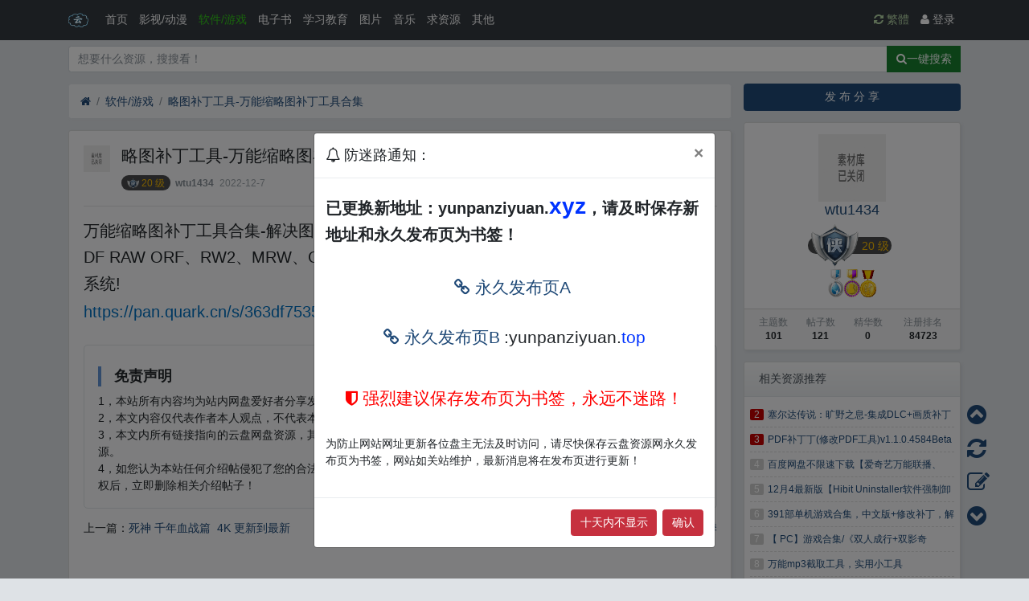

--- FILE ---
content_type: text/html; charset=utf-8
request_url: https://www.yunpanziyuan.xyz/thread-75200.htm
body_size: 16988
content:
<!DOCTYPE html><html lang="zh-cn"><head><meta charset="utf-8"><meta name="viewport" content="width=device-width, initial-scale=1"><meta name="description" content="略图补丁工具-万能缩略图补丁工具合集" /><meta name="renderer" content="webkit"><meta http-equiv="X-UA-Compatible" content="IE=Edge,chrome=1" ><meta property="bytedance:published_time" content="2022-12-07 11:05:31" /><meta property="bytedance:lrDate_time" content="2022-12-07 11:05:31" /><meta property="bytedance:updated_time" content="2022-12-07 11:05:31" /><title>略图补丁工具-万能缩略图补丁工具合集- 夸克网盘资源-软件/游戏-云盘资源网</title><link rel="shortcut icon" href="view/img/favicon.ico" /><link rel="icon" sizes="32x32" href="view/img/favicon.ico"><link rel="Bookmark" href="view/img/favicon.ico" /><meta name="google-site-verification" content="c78ife7678NJd4ncGqnpzpmh9haEjzd0VOKoYS86jYw" /><link rel="stylesheet" href="/upload/view/css/bootstrap.css?1.0"><link rel="stylesheet" href="/upload/view/css/bootstrap-bbs.css?1.0"><link rel="stylesheet" href="/upload/mystatics/plugin/huux-notice.css" name="huux_notice"><style type="text/css"> .avatar-1,.avatar-2,.avatar-3,.avatar-4,.avatar-5{ border-radius:0; }</style><!-- 限制只在显示签名的页面（帖子页)加载css，避免增加其它页面负担。 --><style>.signature{overflow:hidden;margin-bottom:10px;margin-top:15px;padding-top:20px;line-height:1.6em;font-size:1rem!important;background:url(/upload/mystatics/plugin/sign.png) no-repeat 0 0}</style><style>.card-body .message h5{border-left: 4px solid #6293d4; text-indent: 16px; font-weight: bold; padding: 2px 0px; margin: 8px 0px;}</style><style>.haya-post-info-username.today .username {color: var(--danger) !important;}.haya-post-info-username.today .date {color: var(--danger) !important;}</style><style>/*box-shadow: 0 0 5px red;*/@keyframes xndigest {0% { color: red; text-shadow: 0 0 3px #FF8D8D;} 20% { color: orange; text-shadow: 0 0 3px #FFE1AD;} 40% { color: green; text-shadow: 0 0 3px #B3FFAF;} 65% { color: blue; text-shadow: 0 0 3px #AFE4FF;} 80% { color: purple; text-shadow: 0 0 3px #FFC9F3;} 100% { color: red; text-shadow: 0 0 3px #FF8D8D;} }/*水晶闪烁效果 占内存*/i.icon-diamond.flash{color: #D53D38; /*animation: xndigest 5s linear infinite;*/ }i.icon-digest-1 { text-shadow: 0 0 3px #AFE4FF; }i.icon-digest-2 { text-shadow: 0 0 3px #FFF177; }i.icon-digest-3 { text-shadow: 0 0 3px #FF8D8D; }.icon-digest-1:before { content: "\f219"; color: #5BC0DE;} /* "\f0a5" */.icon-digest-2:before { content: "\f219"; color: #ECA541;}.icon-digest-3:before { content: "\f219"; color: #D53D38;}.icon-digest-3:afteer { content: "精"; color: #D53D38;}</style><style>.namecolor{background-clip: border-box;-webkit-background-clip: text;-webkit-text-fill-color: transparent;color: #FF512F;font-weight: 700;text-shadow: 0px 0px 7px #ffd800;background-image: linear-gradient(90deg, #ffd800 0%, #ff512f 100%, #fff);animation: glow-animation 2s infinite linear;color: #FFC0CB;box-sizing: border-box;vertical-align: inherit;}@keyframes glow-animation{0%{filter:hue-rotate(-360deg)}100%{filter:hue-rotate(360deg)}}</style></head><body><style>.bottom-nav { /* display: none; */ background-color: white;}.nav_font{font-size:12px;color:#8590a6;margin-top:2px;}.bottom-nav .opts-group { position: relative; display: inline-block; /* padding-top: 6px; */ line-height: 20px; color: #9e9e9e; cursor: pointer;}.bottom-nav .opts-group.active { color: #da5b62;}@media screen and (min-width: 560px) { .bottom-nav, .header_seach_but { display: none !important; }</style><div class="position-fixed w-100 header_fiexd bottom-nav" style="width: 100%; height: 55px; bottom: 0; z-index: 1000;border-top: 1px solid rgb(239, 239, 239);"><div class="row mx-0 text-center align-items-center" style="height: 55px;"><a href="./" class="col" style="max-width: 20%;"><div><img src="/upload/mystatics/apan_moban_img/8wDlpd.png" alt="8wDlpd.png" border="0" width="25px"/></div><div class="nav_font"> 首页 </div></a><a class="col" data-toggle="modal" data-target="#forum" style="max-width: 20%;"><div><img src="/upload/mystatics/apan_moban_img/8wDFp9.png" alt="8wDFp9.png" border="0" width="25px"/></div><div class="nav_font"> 分类 </div></a><a href="thread-create-3.htm" class="col" style="max-width: 20%;"><div><img src="/upload/mystatics/apan_moban_img/8wDEOx.png" alt="8wDEOx.png" border="0" width="40px"/></div></a><a href="my-notice.htm" class="col" style="max-width: 20%;"><div><img src="/upload/mystatics/apan_moban_img/8wDMfH.png" alt="8wDMfH.png" border="0" width="25px"/> </div><div class="nav_font"> 消息 </div></a><a href="my.htm" class="col" style="max-width: 20%;"><div><img src="/upload/mystatics/apan_moban_img/8wDKte.png" alt="8wDKte.png" border="0" width="25px"/></div><div class="nav_font" > 我的 </div></a></div></div> <div class="position-fixed header_fiexd text-center hidden-lg" style="width: 100%; height: 100px; bottom: 0; z-index: 999;"><a href="user-login.htm" role="button" class="btn btn-primary" style="box-shadow: 0 1px 3px rgba(26,26,26,.1);">登录 / 注册</a></div><div class="modal fade" id="forum" style="display: none;" aria-hidden="true"><div class="modal-dialog modal-dialog-centered"><div class="modal-content"><div class="modal-header"><h5 class="modal-title">分类导航</h5><button type="button" class="close" data-dismiss="modal" aria-label="Close"><span aria-hidden="true">×</span></button></div><div class="modal-body"><ul class="list-group list-group-flush"><li class="nav-item hidden-lg justify-content-between align-items-center" fid="1" data-active="fid-1"><a class="nav-link" href="forum-1.htm"><i class="icon-comments d-md-none"></i> 影视/动漫<span style="float:right"><span class="text-grey">主题：</span><span class="badge badge-primary">445420</span><span class="text-grey">讨论：</span><span class="badge badge-danger">48</span></span></a></li><li class="nav-item hidden-lg justify-content-between align-items-center" fid="3" data-active="fid-3"><a class="nav-link" href="forum-3.htm"><i class="icon-comments d-md-none"></i> 软件/游戏<span style="float:right"><span class="text-grey">主题：</span><span class="badge badge-primary">50633</span><span class="text-grey">讨论：</span><span class="badge badge-danger">6</span></span></a></li><li class="nav-item hidden-lg justify-content-between align-items-center" fid="7" data-active="fid-7"><a class="nav-link" href="forum-7.htm"><i class="icon-comments d-md-none"></i> 电子书<span style="float:right"><span class="text-grey">主题：</span><span class="badge badge-primary">33802</span><span class="text-grey">讨论：</span><span class="badge badge-danger">2</span></span></a></li><li class="nav-item hidden-lg justify-content-between align-items-center" fid="8" data-active="fid-8"><a class="nav-link" href="forum-8.htm"><i class="icon-comments d-md-none"></i> 学习教育<span style="float:right"><span class="text-grey">主题：</span><span class="badge badge-primary">90976</span><span class="text-grey">讨论：</span><span class="badge badge-danger">11</span></span></a></li><li class="nav-item hidden-lg justify-content-between align-items-center" fid="2" data-active="fid-2"><a class="nav-link" href="forum-2.htm"><i class="icon-comments d-md-none"></i> 图片<span style="float:right"><span class="text-grey">主题：</span><span class="badge badge-primary">1318</span><span class="text-grey">讨论：</span><span class="badge badge-danger">0</span></span></a></li><li class="nav-item hidden-lg justify-content-between align-items-center" fid="5" data-active="fid-5"><a class="nav-link" href="forum-5.htm"><i class="icon-comments d-md-none"></i> 音乐<span style="float:right"><span class="text-grey">主题：</span><span class="badge badge-primary">4342</span><span class="text-grey">讨论：</span><span class="badge badge-danger">0</span></span></a></li><li class="nav-item hidden-lg justify-content-between align-items-center" fid="9" data-active="fid-9"><a class="nav-link" href="forum-9.htm"><i class="icon-comments d-md-none"></i> 求资源<span style="float:right"><span class="text-grey">主题：</span><span class="badge badge-primary">128</span><span class="text-grey">讨论：</span><span class="badge badge-danger">0</span></span></a></li><li class="nav-item hidden-lg justify-content-between align-items-center" fid="10" data-active="fid-10"><a class="nav-link" href="forum-10.htm"><i class="icon-comments d-md-none"></i> 其他<span style="float:right"><span class="text-grey">主题：</span><span class="badge badge-primary">11863</span><span class="text-grey">讨论：</span><span class="badge badge-danger">1</span></span></a></li></ul></div></div></div></div> <script>
    var bp = document.createElement('script');
    var curProtocol = window.location.protocol.split(':')[0];
    if (curProtocol === 'https') bp.src = 'https://zz.bdstatic.com/linksubmit/push.js';
    else bp.src = 'http://push.zhanzhang.baidu.com/push.js';
    var s = document.getElementsByTagName("script")[0];
    s.parentNode.insertBefore(bp, s);
</script><style>.ranknumpost{color: #f7b900;background: #494a4b;padding: 0.2rem 0.5rem;border-radius: 10px;line-height: 2rem;margin-right: 0.4rem;}.rank_my_imgpost{height: 1rem;}.ranknumpostbig{color: #f7b900;background: #494a4b;padding: 0.2rem;border-radius: 10px;line-height: 2rem;margin-right: 0.4rem;}.rank_my_imgpostbig{height: 4rem;}</style><header class="navbar navbar-expand-lg navbar-dark bg-dark" id="header"><div class="container"><button class="navbar-toggler" type="button" data-toggle="collapse" data-target="#nav" aria-controls="navbar_collapse" aria-expanded="false" aria-label="展开菜单"><span class="navbar-toggler-icon"></span></button><a class="navbar-brand text-truncate" href="forum-3.htm"><img src="/upload/view/img/logo.png" class="logo-2"><span class="hidden-lg">软件/游戏</span></a><a class="navbar-brand hidden-lg" href="user-login.htm" aria-label="登录"><i class="icon-user icon"></i></a><div class="collapse navbar-collapse" id="nav"><!-- 左侧：版块 --><ul class="navbar-nav mr-auto"><li class="nav-item home" fid="0" data-active="fid-0"><a class="nav-link" href="."><i class="icon-home d-md-none"></i> 首页</a></li><li class="nav-item" fid="1" data-active="fid-1"><a class="nav-link" href="forum-1.htm"><i class="icon-circle-o d-md-none"></i> 影视/动漫</a></li><li class="nav-item" fid="3" data-active="fid-3"><a class="nav-link" href="forum-3.htm"><i class="icon-circle-o d-md-none"></i> 软件/游戏</a></li><li class="nav-item" fid="7" data-active="fid-7"><a class="nav-link" href="forum-7.htm"><i class="icon-circle-o d-md-none"></i> 电子书</a></li><li class="nav-item" fid="8" data-active="fid-8"><a class="nav-link" href="forum-8.htm"><i class="icon-circle-o d-md-none"></i> 学习教育</a></li><li class="nav-item" fid="2" data-active="fid-2"><a class="nav-link" href="forum-2.htm"><i class="icon-circle-o d-md-none"></i> 图片</a></li><li class="nav-item" fid="5" data-active="fid-5"><a class="nav-link" href="forum-5.htm"><i class="icon-circle-o d-md-none"></i> 音乐</a></li><li class="nav-item" fid="9" data-active="fid-9"><a class="nav-link" href="forum-9.htm"><i class="icon-circle-o d-md-none"></i> 求资源</a></li><li class="nav-item" fid="10" data-active="fid-10"><a class="nav-link" href="forum-10.htm"><i class="icon-circle-o d-md-none"></i> 其他</a></li></ul><!-- 右侧：用户 --><ul class="navbar-nav"><li class="nav-item"><a class="nav-link" href="javascript:;" id="StranLink"><i class="icon icon-refresh"></i> 简体</a></li><li class="nav-item"><a class="nav-link" href="user-login.htm"><i class="icon-user"></i> 登录</a></li><!--<li class="nav-item"><a class="nav-link" href="user-create.htm">注册</a></li>--></ul></div></div></header><style>@CHARSET "UTF-8";.site-list-ul { list-style: outside none none; margin: 0; padding: 0;}.site-top ul li, .site-reply ul li { border-bottom: 1px dashed #dadada; clear: both; margin: 0;}.site-top ul li { height: 31px; line-height: 31px; overflow: hidden;}.site-brief li:last-child, .site-top li:last-child, .site-reply li:last-child { border-bottom: 0 none;}.site-info li { border-right: 1px solid #e6e6e6;}.site-info li:last-child { border-right: 0 none;}.top_span_red { background: #c40000 none repeat scroll 0 0; border-radius: 2px; color: #fff; margin-right: 5px; padding: 0 5px;}.top_span_gray { background: #ccc none repeat scroll 0 0; border-radius: 2px; color: #fff; margin-right: 5px; padding: 0 5px;}.col-xs-4 { float: left; width: 25%;}.trans_3 { transition: all 0.3s linear 0s;}.fieldset { margin: 10px 0;}li { list-style: outside none none;}.threadlist{padding-left: 15px; padding-right: 15px;}.picture_list_container { margin: 0 auto; max-width: 1140px; position: relative;width:100%;}.picture_list_container ul { margin-left: -1.2%;}.picture_list_container li { background: #fff none repeat scroll 0 0; border-radius: 6px; float: left; margin-bottom: 1.2%; margin-left: 1.2%; position: relative; width: 18.8%;}.picture_list_container li:hover { box-shadow: 0 1px 16px -8px #000;}.picture_list_container li .pic { display: block; margin: 4%; overflow: hidden; position: relative; width: 92%;}.picture_list_container li .pic img { vertical-align: middle; width: 100%;}.picture_list_container li .pic sup.icon { background: rgba(0, 0, 0, 0) url("../img/icon.png") no-repeat scroll left top; display: block; height: 64px; left: 0; overflow: hidden; position: absolute; text-indent: -100px; top: 0; width: 64px; z-index: 100;}.picture_list_container li .pic sup.icon.new { background-position: 0 -64px;}.picture_list_container li .title { height: 22px; margin: 4%; overflow: hidden; text-align: center; text-overflow: ellipsis; white-space: nowrap; width: 92%;font-size: 14px; font-weight: 400;}.picture_list_container li .title a:hover { color: #009688;}.picture_list_container li .date_pfen { border-top: 1px dotted #ccc; color: #777; font-size: 12px; line-height: 24px; margin: 4%; padding: 10px 0 0; position: relative; width: 92%;}.picture_list_container li .date_pfen span { padding-right: 0;}.picture_list_container li .date .icon-comment-o { font-size: 16px;}.picture_list_container li .date .mt-3, .my-3 { margin-top: 0rem !important;}figure.effect-sadie figcaption::before { background: rgba(0, 0, 0, 0) linear-gradient(to bottom, rgba(0, 159, 108, 0.94) 0%, rgba(39, 209, 127, 0.88) 77%) repeat scroll 0 0; border-radius: 6px; content: ""; height: 0; left: 0; opacity: 0; position: absolute; top: 0; transform: translate3d(0px, 50%, 0px); width: 100%;}figure.effect-sadie img { border-radius: 6px;}figure.effect-sadie h2 { color: #fff !important; font-size: 1.5em; left: 0; opacity: 0; position: absolute; text-align: center; top: 45%; transform: translate3d(0px, -50%, 0px); transition: transform 0.35s ease 0s, color 0.35s ease 0s; width: 100%;}figure.effect-sadie h2 span { font-size: 1em !important;}figure.effect-sadie em { color: #fff !important; font-size: 5em; font-weight: bold; opacity: 0; position: absolute; right: 15px; top: 15px; transition: all 0.6s ease 0s;}figure.effect-sadie em img { max-height: 2.4rem; max-width: 2.4rem;}figure.effect-sadie figcaption::before, figure.effect-sadie p { transition: opacity 0.3s ease 0s, transform 0.3s ease 0s;}figure.effect-sadie p { bottom: 10px; left: 0; margin: 0 auto; max-height: 100px; max-width: 100%; opacity: 0 !important; overflow: hidden; position: absolute; text-align: center; transform: translate3d(0px, 10px, 0px); width: 100%;}figure.effect-sadie:hover em { opacity: 1;}figure.effect-sadie:hover h2 { color: #fff; opacity: 1; transform: translate3d(0px, -50%, 0px) translate3d(0px, -40px, 0px);}figure.effect-sadie:hover figcaption::before, figure.effect-sadie:hover p { color: #fff !important; height: 100%; opacity: 0.9 !important; transform: translate3d(0px, 0px, 0px);}</style><style>.font_search{display: block;margin-top: 0.5rem;margin-bottom: 0;}#result_id{position: absolute;display:none;background: #fff;z-index: 9999;width: 100%;top: 34px;border: 1px solid #ccc;}.sword_div{padding: 0.3rem;cursor: pointer;}.sword_div:hover{background: #e9ecef;}</style><div class="container"><div class="font_search"><div class="input-group"><input type="text" class="form-control" name="fontname" onkeyup="if(value.length>30) value=value.slice(0,30)" autocomplete="off" id="fontname" value="" placeholder="想要什么资源，搜搜看！"><div class="input-group-append"><button id="search_button" class="btn btn-success" onclick='search_check();search_start_down()' ><i class="icon-search"></i><span id="search_button_title">一键搜索</span></button></div><div id="result_id"></div></div></div></div><script>
if(top.location!==self.location){top.location=self.location;}
function search_start_down() {
    var aObj = document.getElementById("search_button_title");
    $("#search_button").attr("disabled", true);
    $("#search_button").css("cursor", "not-allowed");
        aObj.innerText = "检索中..";
    setTimeout(function() {
        aObj.innerText = "搜索";
        $("#search_button").removeAttr("disabled");
        $("#search_button").css("cursor", "pointer");
    }, 1000);
}
function search_check(){
	var fontname=document.getElementById("fontname").value;
	if(fontname.length<=''){
		$.alert('请输入要搜索的资源关键词', 3, {size: "md"});
	}else if(fontname.length>40){
		$.alert('您输入的关键词太长了！请精简关键词！', 3, {size: "md"});
		document.getElementById("mfontname").value='';
	}else{
		fontname=stripscript(fontname);
		javascript:location="fontsearch.htm?fontname="+fontname;
	}
}
if(navigator.userAgent.indexOf("MSIE")>0){//IE
	document.onkeydown=function(){
	var fontname=document.getElementById("fontname").value;
	if(13 == event.keyCode && fontname.length>0){search_check();}} 
}else{//非IE 
	window.onkeydown=function(){
	var fontname=document.getElementById("fontname").value;
	if(13 == event.keyCode && fontname.length>0){search_check();}} 
}
function stripscript(s) 
{ 
var pattern = new RegExp("[`~!@#$^&*=|{}':;',\\[\\].<>/?~！@#￥……&*（）{}‘；：”“'。，、？]") 
var rs = ""; 
for (var i = 0; i < s.length; i++) { 
rs = rs+s.substr(i, 1).replace(pattern, ''); 
} 
return rs; 
} 

function OnInput(){//oninput="OnInput()" 
   var html='';
    var nkey = $.trim(document.getElementById("fontname").value);
    if("" == nkey || null == nkey){
     document.getElementById("result_id").style.display="none";
    }
    else {
		$.xpost("searchword_call.htm","sword="+nkey, function(code, message) {
			if(code == 0) {
				var html="<table>"+message+"</table>";
				document.getElementById("result_id").style.display="block";
				document.getElementById("result_id").innerHTML=html;
				
			} else if(code < 0) {
				document.getElementById("result_id").style.display="none";
			}});
	}
}
function putkeyword(sword){
	document.getElementById("fontname").value=sword;
	javascript:location="fontsearch.htm?fontname="+sword;
}
</script><main id="body"><div class="container"><style>.TzrqVp{color: #f8f9fa!important;font-size: 1rem;};</style><div class="row"><div class="col-lg-9 main"><ol class="breadcrumb d-none d-md-flex"><li class="breadcrumb-item"><a href="./" aria-label="首页"><i class="icon-home"></i></a></li><li class="breadcrumb-item"><a href="forum-3.htm">软件/游戏</a></li><li class="breadcrumb-item active"><a href="thread-75200.htm" title="首页返回主题第一页">略图补丁工具-万能缩略图补丁工具合集</a></li></ol><div class="card card-thread"><div class="card-body"><style>.info_window{width: 100%;padding: 10px;background: #b10918;color: #ffffff;text-align: center;margin-bottom: 10px;border-radius: 5px;}</style><div class="media"><a href="user-84723.htm" tabindex="-1"><img class="avatar-3 mr-3" src="https://www.yunpanziyuan.xyz/upload/picerror.png" onerror="tryimgloadavatar(this)"></a><div class="media-body"><h4 class="break-all">略图补丁工具-万能缩略图补丁工具合集<i class="icon-cloud" style="color:#4110e6;" aria-hidden="true" title="夸克网盘">夸克网盘</i><style>.pan_sort{width: 1.5rem;margin-right: 1rem;}.h-vipType { display: inline-block; border-radius: 4px; font-size: 12px; color: #fff; padding: 0.2rem 0.5rem; background-color: #f45a8d; vertical-align: middle; margin-right: 5px; cursor: pointer;}.thread_links{color:#0070c0;}.no_show_link{color: black;cursor: initial;}.no_show_link:hover{text-decoration: none;}</style><a href="forum-3-1.htm?tagids=26" class="badge badge-pill badge-secondary">Windows</a><a href="forum-3-1.htm?tagids=32" class="badge badge-pill badge-secondary">影音图像</a></h4><div class="d-flex justify-content-between small"><div><span class="ranknumpost"><img class="rank_my_imgpost" src="/upload/mystatics/plugin/bflvshow_static/vip_1.png" alt="等级：20 级" title="等级：20 级"/> 20 级</span><span class="username "><a href="user-84723.htm" class="text-muted font-weight-bold">wtu1434</a></span><span class="date text-grey ml-2">2022-12-7</span></div><div></div></div></div></div><div class="hidden-lg" style="text-align:left;">  <img width="20px" height="35px" src="/upload/mystatics/plugin/medal_img/6.gif" title="[灌水之星] 灌水王专属勋章！回帖数超过100可领取！"/>  <img width="20px" height="35px" src="/upload/mystatics/plugin/medal_img/23.gif" title="[我有头像] 设置头像即可免费领取！"/>  <img width="20px" height="35px" src="/upload/mystatics/plugin/medal_img/7.gif" title="[黄金弟兄] 用户组达到黄金及以上级别即可领取"/> </div><hr /><div class="message break-all" isfirst="1" id="message-allimg"><p>万能缩略图补丁工具合集-解决图片不能缩略显示 支持PSD、AI、 EPS、 CDR、C4D、PDF RAW ORF、RW2、MRW、CRW、EXR、 PNM等格式WIN系统全兼容，不支持MAC系统!<a class="TzrqVp"> _fr‥om w　ww.y un_pan zi▪yu an.co﹏m</a></p><p><span style="color:#0070c0;"><a href="https://pan.quark.cn/s/363df7535613" target=\"_blank\"><span class="thread_links">https://pan.quark.cn/s/363df7535613</a></span><a class="TzrqVp"> _fr‥om w　ww.y un_pan zi▪yu an.co﹏m</a></p><br/><div class="card-body" style="border: 1px solid #dee2e6;border-radius: 5px;"><h5>免责声明</h5>1，本站所有内容均为站内网盘爱好者分享发布的网盘链接介绍展示帖子，<b>本站不存储任何实质资源数据</b>。<br/>2，本文内容仅代表作者本人观点，不代表本网站立场，作者文责自负。<br/>3，本文内所有链接指向的云盘网盘资源，其版权归版权方所有！其实际管理权为帖子发布者所有，本站无法操作相关资源。<br/>4，如您认为本站任何介绍帖侵犯了您的合法版权，请点击 <b><a style="color: #ff0018;cursor: pointer;" onclick='$.alert("<b>主观性：</b>云盘资源网所有资源均为用户分享的网盘链接，<b>本站服务器不存储任何资源数据</b>，我们非常重视对数字版权的保护和支持，坚决维护版权所有者合法权益！一旦发现违规违法或侵权内容，将坚决彻底删除！绝不会以任何其他变通方式处理违规内容！<br/><br/><b>处理程度：</b>因本站内容均为用户发布的网盘链接，我们仅能删除本站的网盘介绍帖子，无法操作用户个人的网盘的资源链接，您还需要到对应网盘网站进行投诉才可以彻底删除资源！<br/><br/><b>联系方式：</b>如需删除本站的资源介绍帖子，请发送邮件到如下邮箱：<br/><br/><b style=color:#ff0000;>siteone@qq.com</b><br/><br/>&nbsp;&nbsp;标题请添加【云盘资源网删帖】，并提供有效的版权证明文件，方便我们及时处理和回复！我们将在收到投诉邮件后三个工作日内进行处理并给予处理结果的回复。", 3000,{size: "lg",tips_title:"版权投诉说明"});'><u>版权投诉</u></a></b> 进行投诉，我们将在确认本文链接指向的资源存在侵权后，立即删除相关介绍帖子！</div><style>.div_xiuno_updown{padding: 1em 0; display: flow-root;}.xiuno_up{float: left;}.up_title{}.up_subject{}.xiuno_down{float: right;}.down_title{}.down_subject{}@media (max-width: 576px){.xiuno_up{float: none;}.xiuno_down{float: none;}}</style><div class="div_xiuno_updown"><div class="xiuno_up"><span class="up_title">上一篇：</span><span class="up_subject"><a href="thread-75198.htm">死神 千年血战篇  4K 更新到最新</a></span></div><div class="xiuno_down"><span class="down_title">下一篇：</span><span class="down_subject"><a href="thread-75201.htm">黄石4K 第5季更新到最新 附前4季</a></span></div></div><style>.col-lg-9.main .mb-3, .my-3 {margin-bottom: 0.5rem !important;} .card.card-postlist {margin-bottom: 1.3rem;}.bilibili{position:relative;width:100%;height:0;padding-bottom:75%}.bilibili iframe{position:absolute;width:100%;height:100%;left:0;top:0}</style></div><div class="plugin d-flex justify-content-center mt-3"><style>.haya-favorite-show-users {position: absolute;top: 5px;z-index: 100;width: 100%;}.haya-favorite-show-users .haya-favorite-users {max-height: 250px;overflow-y: auto;}.thread_button{margin-bottom: 10px;margin-right:5px;}</style><div style="padding: 3rem 0;text-align:center;"><button class="btn btn-primary js-haya-favorite-tip thread_button" data-tid="75200" title="收藏本帖"><i class="icon icon-star" aria-label="收藏"></i><span class="haya-favorite-btn">收藏</span></button><button class="btn btn-outline-primary js-haya-favorite-show-users thread_button" data-tid="75200" title="点击查看收藏详情" style="margin-left: -10px;"><span class="haya-favorite-user-count">0</span></button></div></div><style>.otid_a{font-size: 1.2rem;}</style><div class="card" style="margin-top: 10px;"><div class="card-header"><i class='icon icon-fire'></i> 盘主最新资源</div><div class="card-body"><div class="row"><div class="col-lg-6 position-relative"><a class="otid_a" href="thread-728209.htm" target="_blank">《零成本资源整合与流量变现全攻略：网盘拉新实</a></div><div class="col-lg-6 position-relative"><a class="otid_a" href="thread-557304.htm" target="_blank">AI创意短视频剪辑全攻略到精通</a></div><div class="col-lg-6 position-relative"><a class="otid_a" href="thread-526339.htm" target="_blank">育宗Pr2024影视剪辑教程零基础</a></div><div class="col-lg-6 position-relative"><a class="otid_a" href="thread-523270.htm" target="_blank">研习社2025刘晓翔人人都要会的排版学</a></div><div class="col-lg-6 position-relative"><a class="otid_a" href="thread-510834.htm" target="_blank">《三维电商设计师养成》项目实操进修系列课</a></div><div class="col-lg-6 position-relative"><a class="otid_a" href="thread-503226.htm" target="_blank">照片背景去除AshampooBackgrou</a></div></div></div></div><div class="text-grey signature d-flex justify-content-between"><span>这个人很懒，什么也没有留下！</span><a href="https://www.yunpanziyuan.xyz/thread-226217.htm" class="text-grey" target="_blank">&#10150</a></div><div class="haya-favoriter"><div class="modal-lg m-0 d-none haya-favorite-show-users"><div class="modal-content"><div class="modal-header small"><b>收藏的用户（<span class="haya-favorite-user-count">0</span>）</b><span class="close small p-3 haya-favorite-close js-haya-favorite-show-users" data-dismiss="dodal">X</span></div><div class="modal-body p-3"><div class="text-muted haya-favorite-users small break-all"><div class="text-muted">正在加载信息~</div></div></div></div></div></div></div></div><div class="card card-postlist"><div class="card-body"><div class="card-title"><div class="d-flex justify-content-between"><div><b>最新回复</b></div><div><div class="postlist-sort d-inline-block" id="postlist" data-tid="75200"><span class="haya-post-info ml-2"><a title="点击更改排序" tabindex="1" class="text-grey small haya-post-sort-btn" href="thread-75200.htm?sort=desc#postlist"><i class="icon-sort-numeric-asc" class="asc"></i></a></span></div></div></div></div><ul class="list-unstyled postlist"></ul></div></div><div class="d-none threadlist"><input type="checkbox" name="modtid" value="75200" checked /></div><a role="button" class="btn btn-secondary btn-block xn-back col-lg-6 mx-auto mb-3" href="javascript:history.back();">返回</a></div><div class="col-lg-3 d-none d-lg-block aside"><a role="button" class="btn btn-primary btn-block mb-3" href="thread-create-3.htm">发 布 分 享</a><div class="card card-user-info"><div class="m-3 text-center"><a href="user-84723.htm" tabindex="-1"><img class="avatar-5 center-block m-t-1" src="https://www.yunpanziyuan.xyz/upload/picerror.png" onerror="tryimgloadavatar(this)"></a><h5 class=""><a href="user-84723.htm">wtu1434</a></h5><span class="ranknumpostbig"><img class="rank_my_imgpostbig" src="/upload/mystatics/plugin/bflvshow_static/vip_1.png" alt="等级：20 级" title="等级：20 级"/> 20 级</span><br/><a href="my-medal.htm" target="_blank"><img width="20px" height="35px" src="/upload/mystatics/plugin/medal_img/6.gif" title="[灌水之星] 灌水王专属勋章！回帖数超过100可领取！"/></a><a href="my-medal.htm" target="_blank"><img width="20px" height="35px" src="/upload/mystatics/plugin/medal_img/23.gif" title="[我有头像] 设置头像即可免费领取！"/></a><a href="my-medal.htm" target="_blank"><img width="20px" height="35px" src="/upload/mystatics/plugin/medal_img/7.gif" title="[黄金弟兄] 用户组达到黄金及以上级别即可领取"/></a></div><div class="card-footer p-2"><table class="w-100 small"><tr align="center"><td><span class="text-muted">主题数</span><br><b>101</b></td><td><span class="text-muted">帖子数</span><br><b>121</b></td><td><span class="text-muted">精华数</span><br><b>0</b></td><td><span class="text-muted">注册排名</span><br><b>84723</b></td></tr></table></div></div><div class="card"><div class="card-header text-bold">相关资源推荐</div><div class="card-body small" style="padding: 0.5rem;"><div class="site-top"><ul class="site-list-ul"><li><span class="top_span_red">2</span><a href="thread-382434.htm">塞尔达传说：旷野之息-集成DLC+画质补丁+60帧解锁补丁等工具-模拟器版本</a></li><li><span class="top_span_red">3</span><a href="thread-424143.htm">PDF补丁丁(修改PDF工具)v1.1.0.4584Beta中文绿色版【7.6M】</a></li><li><span class="top_span_gray">4</span><a href="thread-104795.htm">百度网盘不限速下载【爱奇艺万能联播、CE加速、加速补丁】</a></li><li><span class="top_span_gray">5</span><a href="thread-13377.htm">12月4最新版【Hibit Uninstaller软件强制卸载工具】可强制卸载电脑任何顽固软件！还支持安装跟踪功能，强迫卸载、批量卸载、拖拽文件方式卸载、系统更新补丁管理、注册表清算、渣滓文件清算、文件粉碎程序、快捷方式修复！彻底删除残余文件！</a></li><li><span class="top_span_gray">6</span><a href="thread-647941.htm">391部单机游戏合集，中文版+修改补丁，解压即玩</a></li><li><span class="top_span_gray">7</span><a href="thread-624080.htm">【 PC】游戏合集/《双人成行+双影奇境）》 /远程链接补丁/解压即玩【135GB】</a></li><li><span class="top_span_gray">8</span><a href="thread-51075.htm">万能mp3截取工具，实用小工具</a></li><li><span class="top_span_gray">9</span><a href="thread-138601.htm">万能视频转换工具</a></li><li><span class="top_span_gray">10</span><a href="thread-282098.htm">两个小插件解决系统缩略图显示</a></li><li><span class="top_span_gray">11</span><a href="thread-523846.htm">全能下载工具箱v3.9.2万能的手机下载工具【软件】</a></li><li><span class="top_span_gray">12</span><a href="thread-42111.htm">宇宙工具箱v1.3.9_解锁VIP版_最强万能工具箱</a></li><li><span class="top_span_gray">13</span><a href="thread-708923.htm">【精品软件】全能下载工具箱 v3.9.2 万能的手机下载工具【夸克】</a></li><li><span class="top_span_gray">14</span><a href="thread-138705.htm">?万能转换器:全能视频转码工具?</a></li><li><span class="top_span_gray">15</span><a href="thread-337185.htm">万能AI工具(无限次数，登录即vip)【软件】</a></li><li><span class="top_span_gray">16</span><a href="thread-137146.htm">pixillion_2639各种万能图片格式，批量转化转换，轻量小程序小工具，内含免费使用工具和说明</a></li><li><span class="top_span_gray">17</span><a href="thread-626605.htm">【 PC】万能 显卡驱动卸载工具 (DDU)  彻底卸载显卡驱动程序工具【大小/1.2MB】</a></li><li><span class="top_span_gray">18</span><a href="thread-24779.htm">科技岛万能工具箱 v2.10免费版</a></li><li><span class="top_span_gray">19</span><a href="thread-348183.htm">致命公司最新版本已打入联机补丁+汉化补丁！赶紧连麦来学英语吧[滑稽]</a></li><li><span class="top_span_gray">20</span><a href="thread-341485.htm">【分享】快乐下载_1.27解锁会员万能下载工具</a></li></ul></div></div></div></div></div></div></main><footer class="text-muted small bg-dark py-4 mt-3" id="footer"><div class="container"><div class="row"><div class="col"><a style="color: #ffed00;cursor: pointer;" onclick='$.alert("<b>主观性：</b>云盘资源网所有资源均为用户分享的网盘链接，<b>本站服务器不存储任何资源数据</b>，我们非常重视对数字版权的保护和支持，坚决维护版权所有者合法权益！一旦发现违规违法或侵权内容，将坚决彻底删除！绝不会以任何其他变通方式处理违规内容！<br/><br/><b>处理程度：</b>因本站内容均为用户发布的网盘链接，我们仅能删除本站的网盘介绍帖子，无法操作用户个人的网盘的资源链接，您还需要到对应网盘网站进行投诉才可以彻底删除资源！<br/><br/><b>联系方式：</b>如需删除本站的资源介绍帖子，请发送邮件到如下邮箱：<br/><br/><b style=color:#ff0000;>siteone@qq.com</b><br/><br/>&nbsp;&nbsp;标题请添加【云盘资源网删帖】，并提供有效的版权证明文件，方便我们及时处理和回复！我们将在收到投诉邮件后三个工作日内进行处理并给予处理结果的回复。", 3000,{size: "lg",tips_title:"版权投诉说明"});'>版权投诉说明</a><span> | </span>本站源码出售，请带价邮箱联系，非诚勿扰！</div><div class="col text-right"><a style="color: #ffed00;cursor: pointer;" href="https://www.yunpanziyuan.xyz/thread-605800.htm" target="_blank">隐私政策 / Privacy Policy</a><span> | </span>分享，让资源更有价值！<a style="color: #3ecc1b;cursor: pointer;display:none" href="https://www.yunpanziyuan.xyz/thread-29371.htm">广告合作</a></div></div><div class="row"><div class="col">Powered by <a href="http://www.yunpanziyuan.xyz/" target="_blank" class="text-muted"><b>云盘资源网</b></a><span><span> | </span><span style="color: #ffffff;">联系我们(Contact Us)：<span id="copy" style="cursor: pointer;font-size: 1.2rem;" data-clipboard-text="siteone@qq.com">siteone@qq.com</span></span></div><div class="col text-right"><a style="color: #bfb9b9;cursor: pointer;" href="https://tongji.baidu.com/web/welcome/ico?s=2b3413cb3023195b40e3fe1f8c1979d0" target="_blank">百度统计</a><span> | </span>Processed: <b>0.107</b>, SQL: <b>25</b><span> | </span>感谢 <a style="color: #bfb9b9;cursor: pointer;" href="https://www.henghost.com/coupons.shtml?s=zz&ypzz" target="_blank" rel="nofollow">恒创科技</a> 赞助<script src="/upload/mystatics/system/clipboard.min.js"></script><script src="https://lib.baomitu.com/layer/3.5.1/layer.js"></script><script type="text/javascript">
     var clipboard=new ClipboardJS('#copy');
        clipboard.on('success', function(e) {
		layer.msg('已复制！');
    });
</script></div></div></div></footer><!--[if ltg IE 9]><script>window.location = 'browser.htm';</script><![endif]--><script src="/upload/mystatics/system/bbs.js?1.0"></script><script src="view/js/jquery-3.1.0.js?1.0"></script><!--< ?php echo $cdn_urls.$conf['view_url'];?>js/jquery-3.1.0.js< ?php echo $static_version;?>--><script src="view/js/popper.js?1.0"></script><script src="view/js/bootstrap.js?1.0"></script><script src="view/js/xiuno.js?1.0"></script><script src="view/js/bootstrap-plugin.js?1.0"></script><script src="view/js/async.js?1.0"></script><script src="view/js/form.js?1.0"></script><script src="/upload/mystatics/system/ypzytj.js?1.0"></script><script>
var _hmt = _hmt || [];
(function() {
  var hm = document.createElement("script");
  hm.src = "https://hm.baidu.com/hm.js?ca01c72182ff50f69d1acf63f7c18a2f";
  var s = document.getElementsByTagName("script")[0]; 
  s.parentNode.insertBefore(hm, s);
})();
</script><!--<script type="text/javascript">
    (function(c,l,a,r,i,t,y){
        c[a]=c[a]||function(){(c[a].q=c[a].q||[]).push(arguments)};
        t=l.createElement(r);t.async=1;t.src="https://www.clarity.ms/tag/"+i;
        y=l.getElementsByTagName(r)[0];y.parentNode.insertBefore(t,y);
    })(window, document, "clarity", "script", "onf8y6wwwj");
</script>--><script>
	var debug = DEBUG = 0;
	var url_rewrite_on = 1;
	var forumarr = {
    "1": "影视/动漫",
    "3": "软件/游戏",
    "7": "电子书",
    "8": "学习教育",
    "2": "图片",
    "5": "音乐",
    "9": "求资源",
    "10": "其他"
};
	var fid = 3;
	var uid = 0;
	var gid = 0;
	xn.options.water_image_url = 'view/img/watermark.png';	// 水印图片 / watermark image
	</script><script src="view/js/bbs.js?1.0"></script><div class="modal fade" id="fox_notify_modal" tabindex="-1" role="dialog" aria-labelledby="myModalLabel" aria-hidden="true" style="margin-top:10rem;"><div class="modal-dialog"><div class="modal-content"><div class="modal-header"><h4 class="modal-title" id="myModalLabel" style="font-size:large;"><i class="icon-bell-o"></i> 防迷路通知：</h4><button type="button" class="close" data-dismiss="modal" aria-hidden="true">&times;</button></div><div class="modal-body"><style>.help_first_title{font-size: 1.4rem;font-weight: 700;}.help_link_div{font-size: 1.5rem;text-align: center;margin: 2.5rem 0;}.help_link_div a{margin-right: 5px;}.help_important_info{color: #ff0000;font-size: 1.5rem; padding: 10px;text-align: center;}.help_yp_info{margin: 1.5rem 0;}</style><div class="help_first_title">已更换新地址：yunpanziyuan.<span style="color: #0033ff;font-size: 2rem;">xyz</span>，请及时保存新地址和永久发布页为书签！</div><div class="help_link_div"> <a href="https://docs.qq.com/doc/DTVhJR1RibVNEUmJB" target="_blank"><i class="icon-link"></i>  永久发布页A</a><br/><br/> <a href="http://www.yunpanziyuan.top/" target="_blank"><i class="icon-link"></i>  永久发布页B</a>:yunpanziyuan.<span style="color: #0033ff;">top</span></div><div class="help_important_info"><i class="icon-shield"></i> 强烈建议保存发布页为书签，永远不迷路！</div><div class="help_yp_info">为防止网站网址更新各位盘主无法及时访问，请尽快保存云盘资源网永久发布页为书签，网站如关站维护，最新消息将在发布页进行更新！</div></div><div class="modal-footer">
<button type="button" class="btn btn-danger" data-dismiss="modal" id="isCloseTen">十天内不显示</button>
<button type="button" class="btn btn-danger" data-dismiss="modal" id="isClose">确认</button>
</div></div></div></div><script src="plugin/fox_notify/oddfox/static/js/fox_notify.js"></script><script src="/upload/mystatics/plugin/tt_credits.js?1.0"></script> <script type="text/javascript">
        $(".headImg").each(function (){     // 里面放class名字 把你想遍历的标签 class名改成一样的 
            textToImg($(this).attr('id'),$(this).attr('alt')); 
        });
        
        function textToImg(uid,uname_str) {
            var uname = uname_str;
            var name = uname.charAt(0).toUpperCase();
            var fontSize = 32;
            var fontWeight = 'bold';
            var hid=uid;
            var color_id=uid.substring(uid.length-1);
            var canvas = document.getElementById(hid);
            var img1 = document.getElementById(hid);
            canvas.width = 64;
            canvas.height = 64;
            var context = canvas.getContext('2d');
            context.fillStyle = getArrColor(color_id);
            context.fillRect(0, 0, canvas.width, canvas.height);
            context.fillStyle = '#FFFFFF';
            context.font = fontWeight + ' ' +'48px sans-serif';
            context.textAlign = 'center';
            context.textBaseline="middle";
            context.fillText(name, fontSize, fontSize);
            $('.'+hid).attr('src',canvas.toDataURL("image/png"));
        };
        function getRandomColor(){
              return '#'+('00000'+(Math.random()*0x1000000<<0).toString(16)).substr(-6); 
        };
        function getArrColor(index){
            var arrColors=['2196F3','3F51B5','9C27B0','E91E63','FF9800','CDDC39','4CAF50','009688','607D8B','9E9E9E'];
                return '#'+arrColors[index%10];
        };
    </script><script>
// 版主管理：精华
/*
$('.mod-button button.digest').on('click', function() {
	var modtid = $('input[name="modtid"]').checked();
	if(modtid.length == 0) return $.alert(lang.please_choose_thread);
	var radios = xn.form_radio('digest', {"0": "取消精华", "1": "一级精华","2": "二级精华", "3": "三级精华"});
	$.confirm("设置主题为精华", function() {
		var tids = xn.implode('_', modtid);
		var digest = $('input[name="digest"]').checked();
		var postdata = {digest: digest};
		$.xpost(xn.url('mod-digest-'+tids), postdata, function(code, message) {
			if(code != 0) return $.alert(message);
			$.alert(message).delay(1000).location('');
		});
	}, {'body': '<p>'+"精华等级"+'：'+radios+'</p>'});
})*/
</script><script>
    window.onscroll = function () {
      var topScroll = document.documentElement.scrollTop;//滚动的距离,距离顶部的距离
      var bignav = document.getElementsByClassName("navbar")[0];//获取到导航栏id
      var left = document.getElementsByClassName("navbar")[0].getBoundingClientRect().left;
      var width=document.getElementsByClassName("navbar")[0].getBoundingClientRect().width;
      if (topScroll > 210 && Math.abs(topScroll-document.documentElement.scrollHeight)>600) { //当滚动距离大于250px时执行下面的东西
        bignav.style.position = 'fixed';
        bignav.style.top = '0px';
        bignav.style.left = '' + left + 'px';
        bignav.style.width = '' + width + 'px';
        bignav.style.zIndex = '99';
      } else {//当滚动距离小于250的时候执行下面的内容，也就是让导航栏恢复原状
        bignav.style.position = 'static';
      }
    }
  </script> <script>
(function(){
var el = document.createElement("script");
el.src = "https://lf1-cdn-tos.bytegoofy.com/goofy/ttzz/push.js?2d252cda8fca8a17552096172dbbc9946566e733c8be7bf8d4652db357c8a86945f9b46c8c41e6235de98982cdddb9785e566c8c06b0b36aec55fccc04fff972a6c09517809143b97aad1198018b8352";
el.id = "ttzz";
var s = document.getElementsByTagName("script")[0];
s.parentNode.insertBefore(el, s);
})(window)
</script> <script>
if(top.location!==self.location){top.location=self.location;}
</script></body></html><script type="text/javascript">
$(function() {//APP底部JS
    setTimeout(function() {
        $(".bbs_home_page_three_col .small_logo").each(function(index, element) {
            if ($(element).children("a").length == 0) {
                $(".bbs_home_page_three_col .bbs_home_page_row_div").eq(index).children('div:first-child').removeClass("col-lg-8").addClass("col-lg-9");
                $(".bbs_home_page_three_col .bbs_home_page_row_div").eq(index).children('div:last-child').removeClass("col-lg-4").addClass("col-lg-3");
                $(".bbs_home_page_three_col .bbs_home_page_row_div").eq(index).children('div:first-child').children("span").css("width", "19rem");
            }
        })
    }, 2000);
    if (self != top) {
        $('#header').hide();
        $('#nav2').hide();
        $('#footer').hide();
    }
     // 导航
    var new_p = 0, start_scrollTop = 0;
        $(window).scroll(function(e){  
                new_p = $(this).scrollTop();  
                   
                if(start_scrollTop < new_p) {//下滚  
					$(".header_fiexd").slideUp("slow");
                } else {//上滚  
					$(".header_fiexd").slideDown("slow");
                }  
                setTimeout(function(){start_scrollTop = new_p;},0);         
        });
     
    // 返回顶部
    $(window).scroll(function() {
        if ($(window).scrollTop() >= 500) {
            $('.act_go_top').fadeIn(300);
        } else {
            $('.act_go_top').fadeOut(300);
        }
    });
    $('.act_go_top').click(function() {
        $('html,body').animate({
            scrollTop: '0px'
        }, 100);
    });
    var m1 = 0;     // 滚动的值
    var m2 = 0;     // 对比时间的值
    var timer = null;
    document.onscroll = function() {
        clearTimeout(timer) // 每次滚动前 清除一次
        timer = setTimeout(Data, 2000);
        m1 = document.documentElement.scrollTop || document.body.scrollTop;
    }
    function Data() {
        m2 = document.documentElement.scrollTop || document.body.scrollTop;
        if(m2 == m1){
            $('.act_go_top').fadeOut(300);
        }
    }
});
</script><div class="scroll_tool_menu"><a id="scroll_to_top" href="javascript:void(0);" class="right_tools_a" title="回到顶部"><i class="icon icon-chevron-circle-up"></i></a><a id="scroll_to_refresh" href="javascript:location.reload();" class="right_tools_a" title="刷新页面"><i class="icon icon-refresh"></i></a><a id="scroll_to_new" href="javascript:void(0);" class="right_tools_a" title="发布内容"><i class="icon icon-edit"></i></a><a id="scroll_to_end" href="javascript:void(0);" class="right_tools_a" title="直达底部"><i class="icon icon-chevron-circle-down"></i></a></div><style>.scroll_tool_menu{width: 1rem;position: fixed;right: 5rem;bottom: 4rem;}.right_tools_a{display: flow-root;font-size: 2rem;padding: 0rem 0.5rem;text-decoration: none;}.icon{text-decoration:none}.forum_list{padding: 1rem;}.forum_list_span{padding: 1rem 1rem 0.2rem 0rem;display: -webkit-inline-box;}@media (max-width: 576px){.scroll_tool_menu{width: 1rem;position: fixed;right: 3rem;bottom: 10rem;}.right_tools_a{display: flow-root;font-size: 1.5rem;padding: 0rem 0.5rem;text-decoration: none;}}</style><script>
//回到顶部
var jscroll_to_top = $('#scroll_to_top');
$(window).scroll(function() {
	if ($(window).scrollTop() > 0) {
	   jscroll_to_top.fadeIn('slow');
	} else {
		jscroll_to_top.fadeOut('slow');
	}
});
jscroll_to_top.on('click', function() {
	$('html,body').animate({scrollTop: 0}, 'slow');
});
//直达底部
var jscroll_to_end = $('#scroll_to_end');
$(window).scroll(function() {
	if ($(window).scrollTop() < ($(document).height()-$(window).height()) ) {
	   jscroll_to_end.fadeIn('slow');
	} else {
		jscroll_to_end.fadeOut('slow');
	}
});
jscroll_to_end.on('click', function() {
	$('html,body').animate({scrollTop: $(document).height() }, 'slow');
});
//发布新内容
var jscroll_to_new = $('#scroll_to_new');
jscroll_to_new.on('click', function() {
	$.alert("选择要发布的板块：<br/><div class=forum_list><span class=forum_list_span><a href=thread-create-1.htm>影视/动漫</a></span><span class=forum_list_span><a href=thread-create-2.htm>图片</a></span><span class=forum_list_span><a href=thread-create-3.htm>软件/游戏</a></span><span class=forum_list_span><a href=thread-create-5.htm>音乐</a></span><span class=forum_list_span><a href=thread-create-7.htm>电子书</a></span><span class=forum_list_span><a href=thread-create-8.htm>学习教育</a></span><span class=forum_list_span><a href=thread-create-9.htm>求资源</a></span><span class=forum_list_span><a href=thread-create-10.htm>其他</a></span></div>", {size: "sm"});
});
</script><style type="text/css">#StranLink{color:#B5D6A5;}</style><script type="text/javascript"> var Default_isFT = 0</script><script src="/upload/mystatics/plugin/jianfan02.js" type="text/javascript"></script><script>
var jform = $('#quick_reply_form');
var jsubmit = $('#submit');
jform.on('submit', function() {
	jform.reset();
	jsubmit.button('loading');
	var postdata = jform.serialize();
	$.xpost(jform.attr('action'), postdata, function(code, message) {
		if(code == 0) {
			var s = '<ul>'+message+'</ul>';
			var jli = $(s).find('li');
			jli.insertBefore($('.postlist > .post').last());
			jsubmit.button('reset');
			$('#message').val('');
			// 楼层 +1
			var jfloor = $('#newfloor');
			jfloor.html(xn.intval(jfloor.html()) + 1);
			// 回复数 +1
			var jposts = $('.posts');
			jposts.html(xn.intval(jposts.html()) + 1);
		} else if(code < 0) {
			$.alert(message);
			jsubmit.button('reset');
		} else {
			jform.find('[name="'+code+'"]').alert(message).focus();
			jsubmit.button('reset');
		}
	});
	return false;
});
// 缩放图片，适应屏幕大小。
function resize_image() {
	var jmessagelist = $('div.message');
	var first_width = jmessagelist.width(); // 815 : 746; //  734 746
	jmessagelist.each(function() {
		var jdiv = $(this);
		var maxwidth = jdiv.attr('isfirst') ? first_width : jdiv.width(); //  734 746
		var jmessage_width = Math.min(jdiv.width(), maxwidth);
		jdiv.find('img, embed, iframe, video').each(function() {
			var jimg = $(this);
			var img_width = this.org_width;
			var img_height = this.org_height;
			if(!img_width) {
				var img_width = jimg.attr('width');
				var img_height = jimg.attr('height');
				this.org_width = img_width;
				this.org_height = img_height;
			}
			//var percent = xn.min(100, xn.ceil((img_width / jmessage_width) * 100));
			if(img_width > jmessage_width) {
				if(this.tagName == 'IMG') {
					jimg.width(jmessage_width);
					jimg.css('height', 'auto');
					jimg.css('cursor', 'pointer');
					jimg.on('click', function() {
						//window.open(jimg.attr('src'));
					});
				} else {
					jimg.width(jmessage_width);
					var height = (img_height / img_width) * jimg.width();
					jimg.height(height);
				}
			}
		});
	});
}
// 对于超宽的表格，加上响应式
function resize_table() {
	$('div.message').each(function() {
		var jdiv = $(this);
		jdiv.find('table').addClass('table').wrap('<div class="table-responsive"></div>'); 
	});
}
$(function() {
	resize_image();
	resize_table();
	$(window).on('resize', resize_image);
});
// 输入框自动伸缩
var jmessage = $('#message');
jmessage.on('focus', function() {if(jmessage.t) { clearTimeout(jmessage.t); jmessage.t = null; } jmessage.css('height', '8rem'); });
jmessage.on('blur', function() {jmessage.t = setTimeout(function() { jmessage.css('height', '6rem');}, 1000); });
$('li[data-active="fid-3"]').addClass('active');
$.xpost('newthreadtips.htm', "ac=call_view&tid="+75200, function(code, message) {
});
</script><link rel="stylesheet" href="/upload/mystatics/system/viewer.min.css"><script src="/upload/mystatics/system/viewer.js"></script><script src="/upload/mystatics/system/viewer_main.js"></script><style>.TzrqVp{color: #f8f9fa;font-size: 1rem;};</style><script>
$(document).on('click', '.js-haya-favorite-show-users', function() {
	var show_users = $(".haya-favorite-show-users");
	var tid = $(this).attr("data-tid");
	if (show_users.hasClass("d-none")) {
		show_users.fadeIn().removeClass("d-none");
		if (!show_users.hasClass("favorite-users")) {
			show_users.addClass("favorite-users");
			
			var url = 'thread-favorite.htm';
			$.xpost(url, {'tid': tid}, function(code, msg) {
				if (code == 1) {
					show_users.find(".haya-favorite-users").html(msg);
				} else {
					show_users.removeClass("favorite-users");
					haya_favorite_msg = msg || "加载信息失败~";
					show_users.find(".haya-favorite-users").html(haya_favorite_msg);
				}
			});
		}
	} else {
		show_users.fadeOut().addClass("d-none");
	}
});

$(document).on('click', '.js-haya-favorite-tip', function() {
	$.alert("登录后才可以收藏帖子~");
});
</script><script>
        $(function(){
                // 消息：地址栏传参实现内页跳转[分页无效]
                var notice_postid = window.location.hash.split("#")[1];
                var notice_domid = $('.postlist .post[data-pid="'+notice_postid+'"]');
                if(notice_domid.length > 0){
                    notice_domid.addClass('current');//
                    var scroll_offset = notice_domid.offset().top;
                    $("html, body").animate({scrollTop:scroll_offset}, {duration:500, easing:"swing"});
                    notice_domid.on('click', function(){
                        $(this).removeClass('current');
                    })
                }
        }); 
</script><script>
        $('.rob-answer').click(function () {
		$pid =  $(this).parent().parent().parent().parent().attr("data-pid");
			$.confirm("确认采纳该答案？采纳后金币将发放给回答人！", function() {
				
				$tid = window.location.href.match("([0-9]+)\.htm")[1];
				$.post('post-reward.htm', {'pid':$pid,'tid':$tid}, function (r) {
					$.confirm(r.message, function() {
						location.reload();
					})
				}, 'json')
				});
        })

</script><script>
(function () {
    var blank = "yes";
    var safe_tips = "yes";
    var is_count = "no";
    var thread_uid = "84723";
    var elem = document.getElementsByTagName("main")[0];
    var ahref = elem.getElementsByTagName("a");
    host_url = window.location.host;
    for (var i = 0; i < ahref.length; i++) {
        var domain = ahref[i].href.split("/");
        var url = ahref[i].href.replace(/^\s+|\s+$/g, '').toLowerCase();
        //判断外链
        if (domain[2] != host_url && (
                url.indexOf("http://") === 0 ||
                url.indexOf("https://") === 0 ||
                url.indexOf("//") === 0 ||
                url.indexOf("ftp://") === 0 ||
                url.indexOf("ftps://") === 0
            )
        ) {
            //如果开启安全提示或者同级功能，走gowild页面
            if(safe_tips === "yes" || is_count === "yes"){
                ahref[i].href = "gowild.htm?url=" + xn.urlencode(ahref[i].href);
            }
            //如果开启统计功能获取用户
            if(is_count === "yes" && !/u=\d+/i.test(url)){
                ahref[i].href += "&u=" + thread_uid;
            }
            //如果开启统计功能获取来源
            if(is_count === "yes" && !/fr=[^&]+/i.test(url)){
                ahref[i].href += "&fr=" + xn.urlencode(location.href);
            }
            //判断新窗口打开
            if(blank === "yes"){
                ahref[i].target = "_blank"
            } else {
                if(ahref[i].target === "_blank") ahref[i].target = "_self";
            }
        }
    }
})();
</script>

--- FILE ---
content_type: application/javascript
request_url: https://www.yunpanziyuan.xyz/upload/mystatics/system/ypzytj.js?1.0
body_size: 48
content:
function tryimgloadavatar(element,src='https://www.yunpanziyuan.xyz/upload/view/img/avatar.png'){
	element.src = src;
	element.onerror = null;
}

function tryimgloadpic(element,src='https://www.yunpanziyuan.xyz/upload/view/img/nopic.png'){
	element.src = src;
	element.onerror = null;
}


--- FILE ---
content_type: application/javascript
request_url: https://www.yunpanziyuan.xyz/upload/mystatics/system/viewer_main.js
body_size: 7
content:
window.onload = function () {
  'use strict';
	var Viewer = window.Viewer;
	var pictures = document.getElementById('message-allimg');
	var viewer = new Viewer(pictures);
	viewer = new Viewer(document.getElementById('message-allimg'), {
	});
	
};


--- FILE ---
content_type: application/javascript
request_url: https://www.yunpanziyuan.xyz/plugin/fox_notify/oddfox/static/js/fox_notify.js
body_size: 220
content:
//$.cookie("isClose",'');
if ($.cookie("isClose") != 'yes') {
    $('#fox_notify_modal').modal('show')
}
$("#isClose").click(function(e){
    $(this).parent().fadeOut(500);
    $('#fox_notify_modal').modal('hide');
    $.cookie("isClose", 'yes', 86400*3); //60 * 60 * 24
});
$("#isCloseTen").click(function(e){
    $(this).parent().fadeOut(500);
    $('#fox_notify_modal').modal('hide');
    $.cookie("isClose", 'yes', 864000); //60 * 60 * 24
});